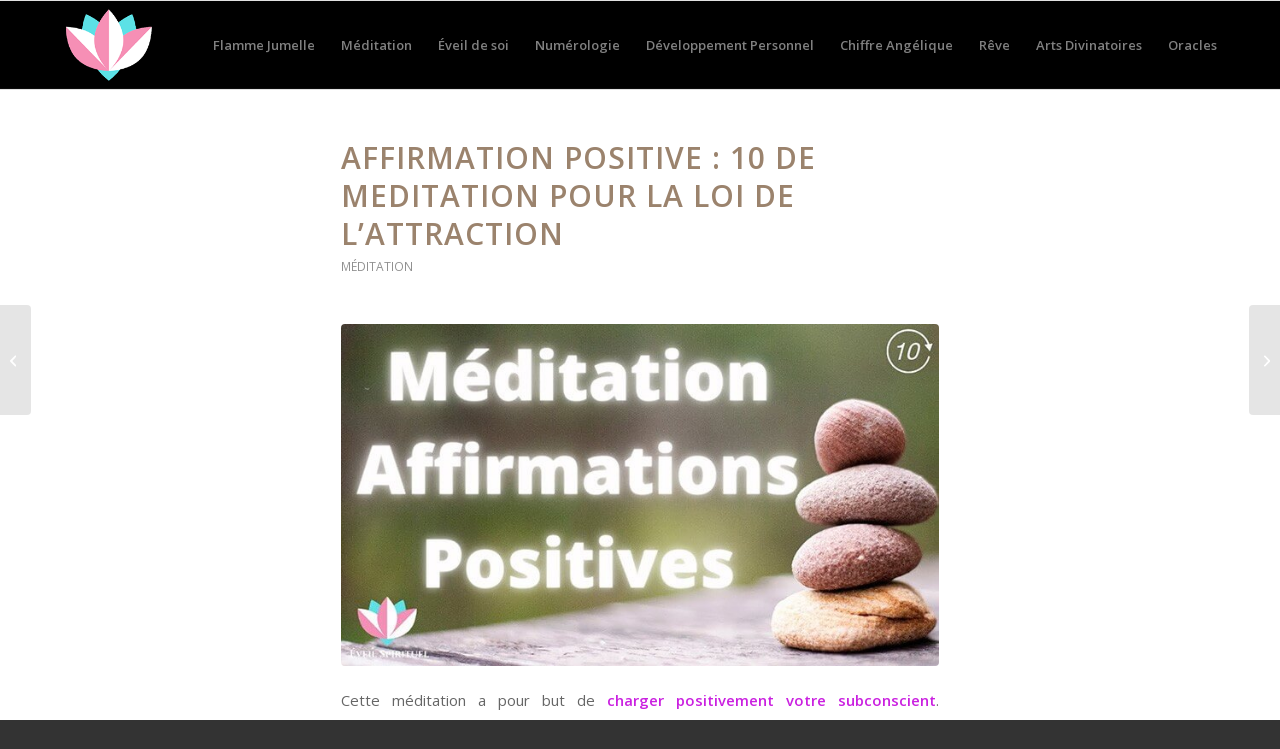

--- FILE ---
content_type: text/html; charset=utf-8
request_url: https://www.google.com/recaptcha/api2/aframe
body_size: 259
content:
<!DOCTYPE HTML><html><head><meta http-equiv="content-type" content="text/html; charset=UTF-8"></head><body><script nonce="cGdCYWk4d5MUqi8Wz2H67w">/** Anti-fraud and anti-abuse applications only. See google.com/recaptcha */ try{var clients={'sodar':'https://pagead2.googlesyndication.com/pagead/sodar?'};window.addEventListener("message",function(a){try{if(a.source===window.parent){var b=JSON.parse(a.data);var c=clients[b['id']];if(c){var d=document.createElement('img');d.src=c+b['params']+'&rc='+(localStorage.getItem("rc::a")?sessionStorage.getItem("rc::b"):"");window.document.body.appendChild(d);sessionStorage.setItem("rc::e",parseInt(sessionStorage.getItem("rc::e")||0)+1);localStorage.setItem("rc::h",'1768999636233');}}}catch(b){}});window.parent.postMessage("_grecaptcha_ready", "*");}catch(b){}</script></body></html>